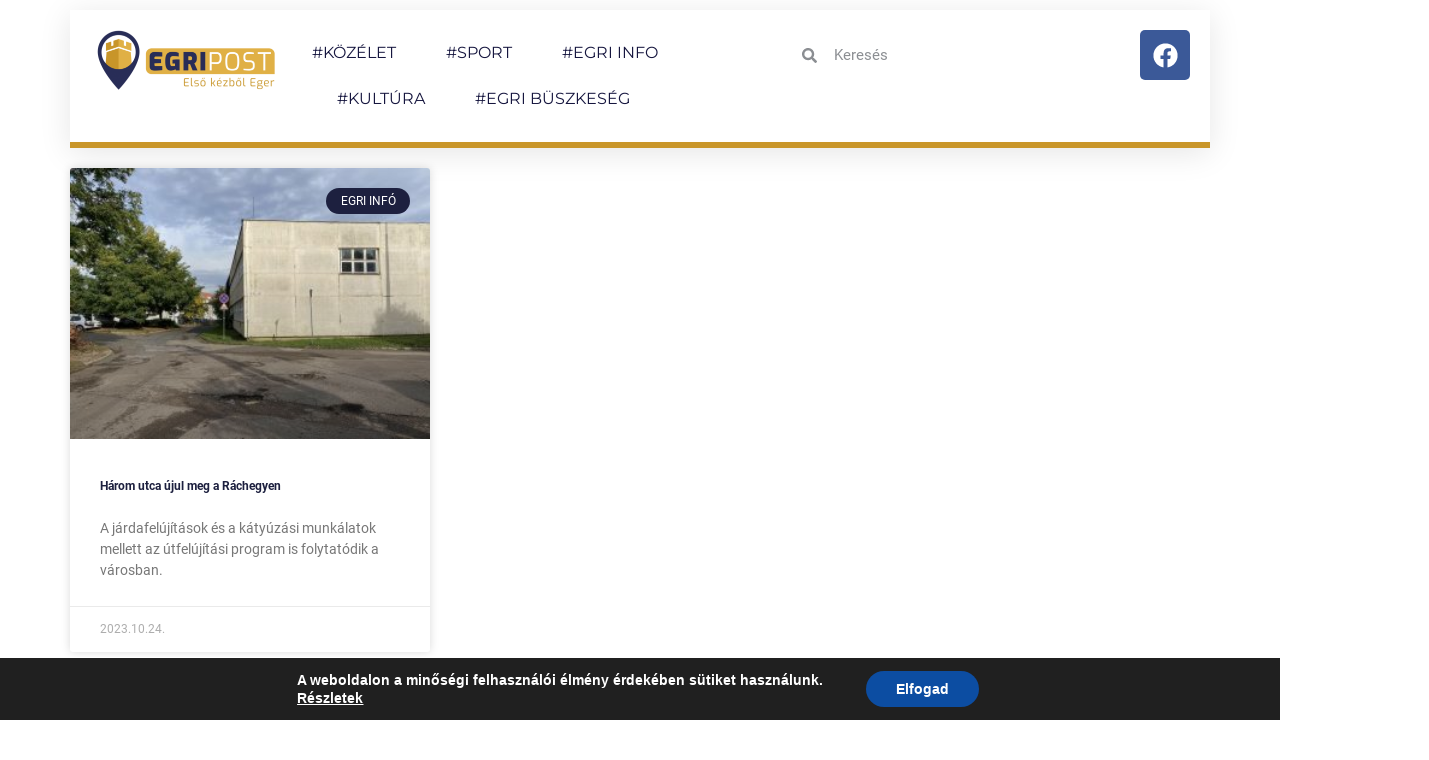

--- FILE ---
content_type: text/css
request_url: https://egripost.hu/wp-content/uploads/elementor/css/post-895.css?ver=1752151457
body_size: 889
content:
.elementor-895 .elementor-element.elementor-element-68d8f8eb{border-style:solid;border-width:3px 0px 0px 0px;border-color:var( --e-global-color-accent );padding:50px 0px 50px 0px;}.elementor-895 .elementor-element.elementor-element-4238df47 > .elementor-element-populated{margin:0% 20% 0% 0%;--e-column-margin-right:20%;--e-column-margin-left:0%;}.elementor-895 .elementor-element.elementor-element-11fa167 img{width:120px;}.elementor-895 .elementor-element.elementor-element-c79c082{--display:flex;--flex-direction:row;--container-widget-width:initial;--container-widget-height:100%;--container-widget-flex-grow:1;--container-widget-align-self:stretch;--flex-wrap-mobile:wrap;--gap:0px 0px;--row-gap:0px;--column-gap:0px;}.elementor-895 .elementor-element.elementor-element-eaef392{--display:flex;--flex-direction:column;--container-widget-width:100%;--container-widget-height:initial;--container-widget-flex-grow:0;--container-widget-align-self:initial;--flex-wrap-mobile:wrap;}.elementor-895 .elementor-element.elementor-element-eaef392.e-con{--flex-grow:0;--flex-shrink:0;}.elementor-895 .elementor-element.elementor-element-3a6bd62 .elementor-repeater-item-5aaf8a9.elementor-social-icon{background-color:#006AFF;}.elementor-895 .elementor-element.elementor-element-3a6bd62 .elementor-repeater-item-5aaf8a9.elementor-social-icon i{color:#FFFFFF;}.elementor-895 .elementor-element.elementor-element-3a6bd62 .elementor-repeater-item-5aaf8a9.elementor-social-icon svg{fill:#FFFFFF;}.elementor-895 .elementor-element.elementor-element-3a6bd62{--grid-template-columns:repeat(0, auto);--icon-size:12px;--grid-column-gap:5px;--grid-row-gap:0px;}.elementor-895 .elementor-element.elementor-element-3a6bd62 .elementor-widget-container{text-align:left;}.elementor-895 .elementor-element.elementor-element-3a6bd62 > .elementor-widget-container{margin:30px 0px 0px 0px;}.elementor-895 .elementor-element.elementor-element-3a6bd62 .elementor-social-icon{--icon-padding:0.9em;}.elementor-895 .elementor-element.elementor-element-87462aa{--display:flex;--flex-direction:column;--container-widget-width:100%;--container-widget-height:initial;--container-widget-flex-grow:0;--container-widget-align-self:initial;--flex-wrap-mobile:wrap;}.elementor-895 .elementor-element.elementor-element-87462aa.e-con{--flex-grow:0;--flex-shrink:0;}.elementor-895 .elementor-element.elementor-element-feb2f68{--grid-template-columns:repeat(0, auto);--grid-column-gap:5px;--grid-row-gap:0px;}.elementor-895 .elementor-element.elementor-element-feb2f68 .elementor-widget-container{text-align:right;}.elementor-895 .elementor-element.elementor-element-feb2f68 > .elementor-widget-container{margin:0px 0px 10px 0px;}.elementor-895 .elementor-element.elementor-element-feb2f68.elementor-element{--align-self:flex-end;}.elementor-895 .elementor-element.elementor-element-31ad1151 > .elementor-container > .elementor-column > .elementor-widget-wrap{align-content:center;align-items:center;}.elementor-895 .elementor-element.elementor-element-31ad1151:not(.elementor-motion-effects-element-type-background), .elementor-895 .elementor-element.elementor-element-31ad1151 > .elementor-motion-effects-container > .elementor-motion-effects-layer{background-color:#FFFFFF;}.elementor-895 .elementor-element.elementor-element-31ad1151 > .elementor-container{min-height:50px;}.elementor-895 .elementor-element.elementor-element-31ad1151{border-style:solid;border-width:0px 0px 0px 0px;transition:background 0.3s, border 0.3s, border-radius 0.3s, box-shadow 0.3s;}.elementor-895 .elementor-element.elementor-element-31ad1151 > .elementor-background-overlay{transition:background 0.3s, border-radius 0.3s, opacity 0.3s;}.elementor-895 .elementor-element.elementor-element-6b5fe88c{text-align:left;}.elementor-895 .elementor-element.elementor-element-6b5fe88c .elementor-heading-title{font-size:12px;font-weight:300;text-transform:uppercase;color:#000000;}.elementor-895 .elementor-element.elementor-element-939c8fa .elementor-nav-menu--main .elementor-item{color:#1D203F;fill:#1D203F;}.elementor-895 .elementor-element.elementor-element-939c8fa .elementor-nav-menu--main .elementor-item:hover,
					.elementor-895 .elementor-element.elementor-element-939c8fa .elementor-nav-menu--main .elementor-item.elementor-item-active,
					.elementor-895 .elementor-element.elementor-element-939c8fa .elementor-nav-menu--main .elementor-item.highlighted,
					.elementor-895 .elementor-element.elementor-element-939c8fa .elementor-nav-menu--main .elementor-item:focus{color:#000000;fill:#000000;}.elementor-895 .elementor-element.elementor-element-939c8fa .elementor-nav-menu--main .elementor-item.elementor-item-active{color:#000000;}.elementor-895 .elementor-element.elementor-element-7b64a56 .elementor-icon-wrapper{text-align:right;}@media(max-width:1024px){.elementor-895 .elementor-element.elementor-element-68d8f8eb{padding:30px 20px 30px 20px;}.elementor-895 .elementor-element.elementor-element-4238df47 > .elementor-element-populated{margin:0% 10% 0% 0%;--e-column-margin-right:10%;--e-column-margin-left:0%;}.elementor-895 .elementor-element.elementor-element-31ad1151{padding:5px 20px 5px 20px;}}@media(max-width:767px){.elementor-895 .elementor-element.elementor-element-68d8f8eb{padding:30px 20px 30px 20px;}.elementor-895 .elementor-element.elementor-element-4238df47{width:100%;}.elementor-895 .elementor-element.elementor-element-11fa167 img{width:80px;}.elementor-895 .elementor-element.elementor-element-53ca24c{width:100%;}.elementor-895 .elementor-element.elementor-element-53ca24c > .elementor-element-populated{margin:30px 0px 0px 0px;--e-column-margin-right:0px;--e-column-margin-left:0px;}.elementor-895 .elementor-element.elementor-element-e80789c > .elementor-element-populated{margin:30px 0px 0px 0px;--e-column-margin-right:0px;--e-column-margin-left:0px;}.elementor-895 .elementor-element.elementor-element-6b5fe88c{text-align:center;}}@media(min-width:768px){.elementor-895 .elementor-element.elementor-element-4238df47{width:36.491%;}.elementor-895 .elementor-element.elementor-element-53ca24c{width:29.975%;}.elementor-895 .elementor-element.elementor-element-e80789c{width:33.531%;}.elementor-895 .elementor-element.elementor-element-eaef392{--width:66.053%;}.elementor-895 .elementor-element.elementor-element-87462aa{--width:53.158%;}}@media(max-width:1024px) and (min-width:768px){.elementor-895 .elementor-element.elementor-element-4238df47{width:33%;}.elementor-895 .elementor-element.elementor-element-53ca24c{width:33%;}.elementor-895 .elementor-element.elementor-element-e80789c{width:33%;}}